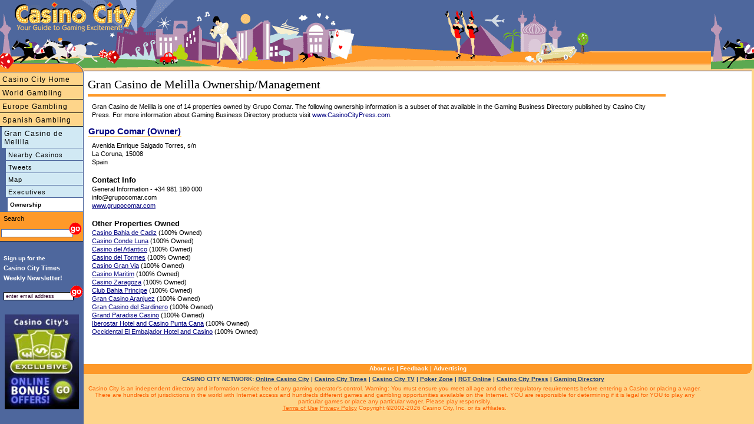

--- FILE ---
content_type: text/html
request_url: https://www.casinocity.es/melilla/gran-casino-de-melilla/owner/
body_size: 5084
content:
<!DOCTYPE HTML PUBLIC "-//W3C//DTD HTML 4.01 Transitional//EN" "http://www.w3.org/TR/html4/loose.dtd">
<html>
<head>
<title>Gran Casino de Melilla Owner</title>
<meta http-equiv="Content-Type" content="text/html; charset=utf-8">
<meta name="geo.region" content="ES-AN" />
<meta name="geo.placename" content="Melilla" />
<meta name="geo.position" content="35.291937;-2.938484" />
<meta name="ICBM" content="35.291937, -2.938484" />
<link rel="canonical" href="https://www.casinocity.es/melilla/gran-casino-de-melilla/owner/"/>
<link href="https://www.casinocity.com/cc07.css?v=2" rel="stylesheet" type="text/css">
<link rel="stylesheet" href="https://www.casinocity.com/css/mobile.css?v=3" type="text/css">
<link rel="stylesheet" type="text/css" href="https://www.casinocity.com/css/jquery-ui.css" />
<link rel="stylesheet" type="text/css" href="https://www.casinocity.com/css/jquery-ui-structure.css" />
<link rel="stylesheet" type="text/css" href="https://www.casinocity.com/css/jquery-ui-theme.css" />
<script language="JavaScript" type="text/javascript" src="https://www.casinocity.com/js/jquery.js"></script>
<script language="JavaScript" type="text/javascript" src="https://www.casinocity.com/js/jquery-ui.js"></script>
<script language="JavaScript" type="text/javascript" src="https://www.casinocity.com/js/mobile.js"></script>
<meta name="viewport" content="width=device-width, initial-scale=1">
<meta NAME="KEYWORDS" CONTENT="Gran Casino de Melilla Owner Grupo Comar">
<meta NAME="DESCRIPTION" CONTENT="Gran Casino de Melilla is one of 14 properties owned by Grupo Comar">
<!-- shb Property.HaveTweets=5 getTweetsForNav.RecordCount=4<br/> -->
<!-- end of nav code --->
<script language="JavaScript" type="text/javascript" src="https://www.casinocity.com/js/jquery.js"></script>
<script language="JavaScript" type="text/javascript" src="https://www.casinocity.com/js/jquery-ui.js"></script>
<script language="JavaScript" type="text/javascript" src="https://www.casinocity.com/js/mobile.js"></script>
<meta name="viewport" content="width=device-width, initial-scale=1">
<link rel="stylesheet" href="https://www.casinocity.com/Common/ui.datepicker.css">
<script type="text/javascript" src="https://www.casinocity.com/Common/ui.datepicker.js"></script>
<script type="text/javascript">
$(function(){
$('#rs_chk_in').datepicker();
$('#rs_chk_out').datepicker();
});
</script>
<script type="text/javascript">
//initialize on load
if (document.getElementById){window.onload = initStatLyr;}
</script>
<!--[if IE]><style>div.maincontent2{position:relative}</style><![endif]-->
<style type="text/css">
.box div.boxtopleft { display: block; overflow:visible; background: url("https://www.casinocity.com/image/geo/bg-tl.gif") top left no-repeat;height:43px;  }
.box div.boxtopright { display: block;overflow:visible;  background: url("https://www.casinocity.com/image/geo/bg-tr.gif") top right no-repeat ;height:43px; }
.box div.boxtop{ padding:42px 0 0 0px;   }
.box  {background:url("https://www.casinocity.com/image/geo/bg-top.gif") top repeat-x; height:43px ;}
.box div.boxcontent { background-color:#fcdd73; margin:0 14px 0 14px}
.box div.boxleft { background:url("https://www.casinocity.com/image/geo/bg-left.gif") left repeat-y;   }
.box div.boxright { background:url("https://www.casinocity.com/image/geo/bg-right.gif") right repeat-y;  }
.clear {clear:both}
div.botleft { display: block; background: url("https://www.casinocity.com/image/geo/bg-bl.gif") top left no-repeat;height:43px; }
div.botright {display: block; background: url("https://www.casinocity.com/image/geo/bg-br.gif") top right no-repeat ;height:43px; }
</style>
</head>
<body style="overflow-x:hidden">
<div class="mobileMenu"><a style="border-left:3px solid #4E679D;font-size:12px" href="https://www.casinocity.es/melilla/gran-casino-de-melilla/" title="Casino City Gran Casino de Melilla">Gran Casino de Melilla</a><a href="https://www.casinocity.es/melilla/gran-casino-de-melilla/map/nearest/" title="Casinos close to Gran Casino de Melilla">Nearby Casinos</a><a href="https://www.casinocity.es/melilla/gran-casino-de-melilla/tweets/" title="Gran Casino de Melilla Tweets">Tweets</a><a href="https://www.casinocity.es/melilla/gran-casino-de-melilla/map/" title="Gran Casino de Melilla Map">Map</a><a href="https://www.casinocity.com/query/gbdexecutive.cfm?id=566800" title="Gran Casino de Melilla Executives" rel="nofollow">Executives</a></div>
<div class="maincontent3" >
<div class="mobileNavBar" style="margin-top:5px"><a href="https://www.casinocity.com" 
Directory of Casinos and Gambling Including Spanish Casinos">Casino City Home</a></div><div class="mobileNavBar"><a href="https://www.casinocity.com/casinos/" title="Spanish Casinos and Casinos Around the World">World Gambling</a></div><div class="mobileNavBar"><a href="https://www.casinocity.eu/" title="Casinos and Gambling in Europe">Europe Gambling</a></div><div class="mobileNavBar"><a href="https://www.casinocity.es" title="Spanish Gambling">Spanish Gambling</a></div>
<div id="microIncludeContent" class="microText">
<h1 style="text-align:left;">Gran Casino de Melilla Ownership/Management</h1> 
<div class="orangeLine"></div>
<h2 class="microText">
Gran Casino de Melilla is one of 14 properties owned by Grupo Comar.
The following ownership information is a subset of that available 
in the Gaming Business Directory published by Casino City Press. For more 
information about Gaming Business Directory products visit 
<a href="https://www.CasinoCityPress.com">www.CasinoCityPress.com</a>.</H2>
<span class="microBoxHeader">Grupo Comar  (Owner)
</span>
 
<div class="microText">
  Avenida Enrique Salgado Torres, s/n<br> La Coruna, 15008 <br>Spain
</div>
<div class="microText">
<div class="microTextB">Contact Info</div>
<span style="font-size:11px;">General Information</span> - +34 981 180 000<BR>
info@grupocomar.com<br>
  <a href="http://www.grupocomar.com">www.grupocomar.com</a><br>
          
</div>
<div class="microText">
<div class="microTextB">Other Properties Owned</div>
<div class="ownerProps"><a href="https://www.casinocity.es/puerto-de-santa-maria/casino-bahia-de-cadiz/">Casino Bahia de Cadiz</a> <span style="font-size:11px;">(100% Owned)</span></div>
<div class="ownerProps"><a href="https://www.casinocity.es/león/casino-conde-luna/">Casino Conde Luna</a> <span style="font-size:11px;">(100% Owned)</span></div>
<div class="ownerProps"><a href="https://www.casinocity.es/la-coruña/casino-del-atlantico/">Casino del Atlantico</a> <span style="font-size:11px;">(100% Owned)</span></div>
<div class="ownerProps"><a href="https://www.casinocity.es/salamanca/casino-del-tormes/">Casino del Tormes</a> <span style="font-size:11px;">(100% Owned)</span></div>
<div class="ownerProps"><a href="https://www.casinocity.es/madrid/casino-gran-via/">Casino Gran Via</a> <span style="font-size:11px;">(100% Owned)</span></div>
<div class="ownerProps"><a href="https://www.casinocity.es/mahon/casino-maritim/">Casino Maritim</a> <span style="font-size:11px;">(100% Owned)</span></div>
<div class="ownerProps"><a href="https://www.casinocity.es/zaragoza/casino-zaragoza/">Casino Zaragoza</a> <span style="font-size:11px;">(100% Owned)</span></div>
<div class="ownerProps"><a href="https://www.casinocity.do/río-san-juan/club-bahia-principe/">Club Bahia Principe</a> <span style="font-size:11px;">(100% Owned)</span></div>
<div class="ownerProps"><a href="https://www.casinocity.es/aranjuez/gran-casino-aranjuez/">Gran Casino Aranjuez</a> <span style="font-size:11px;">(100% Owned)</span></div>
<div class="ownerProps"><a href="https://www.casinocity.es/santandar/gran-casino-del-sardinero/">Gran Casino del Sardinero</a> <span style="font-size:11px;">(100% Owned)</span></div>
<div class="ownerProps"><a href="https://www.casinocity.do/puerto-plata/grand-paradise-casino/">Grand Paradise Casino</a> <span style="font-size:11px;">(100% Owned)</span></div>
<div class="ownerProps"><a href="https://www.casinocity.do/punta-cana/iberostar-hotel-and-casino-punta-cana/">Iberostar Hotel and Casino Punta Cana</a> <span style="font-size:11px;">(100% Owned)</span></div>
<div class="ownerProps"><a href="https://www.casinocity.do/santo-domingo/occidental-el-embajador-hotel-and-casino/">Occidental El Embajador Hotel and Casino</a> <span style="font-size:11px;">(100% Owned)</span></div>
</DIV>
  
<br>
</DIV>
<BR style="CLEAR:BOTH">
<div class="bottomnavcontainer" >
<a href="https://www.casinocity.com/about/">About us</a> | <a rel="nofollow" href="https://www.casinocity.com/feedback/?propertyid=566800">Feedback</a> | <a href="https://www.casinopromote.com">Advertising</a>
</div>
<div class="network" style="">
CASINO CITY NETWORK: <a href="https://online.casinocity.com">Online Casino City</a>
 | <a href="https://www.casinocitytimes.com/">Casino City Times</a>
 | <a href="https://casinocity.tv">Casino City TV</a>
 | <a href="https://www.pokerzone.com">Poker Zone</a>
 | <a href="https://www.rgtonline.com">RGT Online</a>
 | <a href="https://www.casinocitypress.com">Casino City Press</a>
 | <a href="https://www.gamingdirectory.com">Gaming Directory</a></div>
<div class="legal" >
Casino City is an independent directory and information service free of any gaming operator's control.
Warning: You must ensure you meet all age and other regulatory requirements before entering a
Casino or placing a wager.  There are hundreds of jurisdictions in the world with Internet access and
hundreds different games and gambling opportunities available on the Internet.
YOU are responsible for determining if it is legal for YOU to play any particular games or place any
particular wager. Please play responsibly.<br>
<a href="https://www.casinocity.com/termsofuse/" rel="nofollow">Terms of Use</a>    <a href="https://www.casinocity.com/privacy/" rel="nofollow">Privacy Policy</a> Copyright ©2002-2026 Casino City, Inc. or its affiliates.
</div>
</DIV>
<a href="https://www.casinocity.com" class="logopos"></a>
<a href="https://www.casinocity.com" class="tagLine"></a>
<a href="https://www.casinocity.com" class="top"></a>
<a href="JavaScript: ExposeMenu()">
<div id="mobileMenuBar">
<div class="navIcon" style="background-color:black;height:3px;margin:0px 3px 3px 0px"></div>
<div class="navIcon" style="background-color:black;height:3px;
margin:0px 3px 3px 0px"></div>
<div class="navIcon" style="background-color:black;height:3px;margin:0px 3px 3px 0px"></div>
<div class="navIcon" style="background-color:black;height:3px;margin:0px 3px 3px 0px"></div>
</div>
</a>
<!--begin left side-->
<div id="leftHead" style="top:90px"><IMG SRC="https://www.casinocity.com/image/left_topB.gif" width="142" height="33" BORDER="0" ALT="Visit Casino City's Internet Directory"></div>
<div id="leftside" style="top:123px">
<div class="leftnavMicro2">
<a href="https://www.casinocity.com" title="Directory of Casinos and Gambling Including Spanish Casinos">Casino City Home</a><a href="https://www.casinocity.com/casinos/" title="Spanish Casinos and Casinos Around the World">World Gambling</a><a href="https://www.casinocity.eu/" title="Casinos and Gambling in Europe">Europe Gambling</a><a href="https://www.casinocity.es" title="Spanish Gambling">Spanish Gambling</a></div><!--- class="leftnavMicro2" --->
<div class="leftnavMicro3">
<a style="border-left:3px solid #4E679D;font-size:12px" href="https://www.casinocity.es/melilla/gran-casino-de-melilla/" title="Casino City Gran Casino de Melilla">Gran Casino de Melilla</a><a href="https://www.casinocity.es/melilla/gran-casino-de-melilla/map/nearest/" title="Casinos close to Gran Casino de Melilla">Nearby Casinos</a><a href="https://www.casinocity.es/melilla/gran-casino-de-melilla/tweets/" title="Gran Casino de Melilla Tweets">Tweets</a><a href="https://www.casinocity.es/melilla/gran-casino-de-melilla/map/" title="Gran Casino de Melilla Map">Map</a><a href="https://www.casinocity.com/query/gbdexecutive.cfm?id=566800" title="Gran Casino de Melilla Executives" rel="nofollow">Executives</a><DIV class="leftnavMicro3On">Ownership</DIV>
</div>
<div class="leftnavMicro2">
<form class="searchForm" name="casinoSearch" action="https://www.casinocity.com/search/casinosearch.cfm" method="post">
<div style="padding:4px 0 0 4px;color:black">Search</div>
<input type="Text" name="SearchCriteria" class="sText"><input type="image" style="border:0;margin:0px 0 0 -10px" title="Search Andalucía Casinos, including Gran Casino de Melilla" alt="Search Andalucía Casinos, including Gran Casino de Melilla" src="https://www.casinocity.com/image/go.gif" onClick="JavaScript:document.casinoSearch.submit();">
<input type="Hidden" name="PropertyId" value="566800">
</form>
</div>
<div style="margin-top:20px;">
<script language="JavaScript1.2" type="text/javascript">
<!--
function valEmailForm(){
var field = document.EmailForm.email; // email field
var str = field.value; // email string
var reg1 = /(@.*@)|(\.\.)|(@\.)|(\.@)|(^\.)|( )/; // not valid
var reg2 = /^.+\@(\[?)[a-zA-Z0-9\-\.]+\.([a-zA-Z]{2,3}|[0-9]{1,3})(\]?)$/; // valid
if (!reg1.test(str) && reg2.test(str)){
document.EmailForm.submit();
return true;}
alert("\'" + str + "\' is not a valid email address");
field.focus();
field.select();
return false;
}
-->
</script>
<div style="text-align:left;line-height:17px;">
<div style="font-size:10px;font-weight:bold;color:white;margin:0px 0px 0px 6px;">
Sign up for the
</div>
<div style="font-size:11px;font-weight:bold;color:white;margin:0px 0px 4px 6px;">
Casino City Times<br>Weekly&nbsp;Newsletter!
</div>
</div>
<div style="padding-bottom:10px;text-align:left;">
<form name="EmailForm" action="https://www.casinocity.com/signup/index.cfm" onsubmit="return valEmailForm();" method="post">
<input style="margin:0 0 6px 6px;width:112px;border:1px solid #000" onclick="JavaScript:this.value='';" value="enter email address" type="Text" name="email">
<input style="border:0;margin:0 0 0 -12px" alt="Subscribe to our free newletter" src="https://www.casinocity.com/image/go.gif" name="Submit" type="image">
<input type="hidden" name="RefererType" value="HO">
<input type="Hidden" name="Prize" value="True">
 <input type="hidden" name="returnmessage" value="Casino City Home">
<input type="hidden" name="theAutoRegister" value="2,5,6,12,13">
</FORM>
</div>
<div style="font-family:Arial;text-align:center;margin:8px 0px 8px 6px;width:130px;">
<a href="https://online.casinocity.com/online-casino-bonus-offers/"><img src="https://www.casinocity.com/image/exclusive-bonus-offer-2.jpg" alt="CasinoCity Exclusive Bonus Offers" width="126px" border="0"></a>
</div>
</div>
</div>
<!--end left side-->
<!-- Google tag (gtag.js) -->
<script async src="https://www.googletagmanager.com/gtag/js?id=G-1HWX44VRG9"></script>
<script>
  window.dataLayer = window.dataLayer || [];
  function gtag(){dataLayer.push(arguments);}
  gtag('js', new Date());
  gtag('config', 'G-1HWX44VRG9');
</script>
<script type="text/javascript">
var _gaq = _gaq || [];
_gaq.push(['_setAccount', 'UA-295029-2']);
_gaq.push(['_trackPageview']);
(function() {
var ga = document.createElement('script'); ga.type = 'text/javascript'; ga.async = true;
ga.src = 'https://ssl.google-analytics.com/ga.js';
var s = document.getElementsByTagName('script')[0]; s.parentNode.insertBefore(ga, s);
})(); 
</script>
</body>
</html>